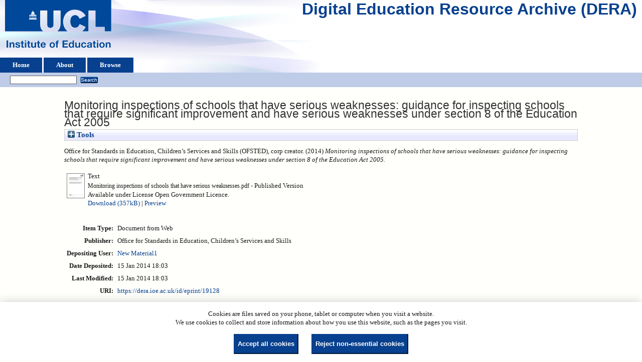

--- FILE ---
content_type: text/html; charset=utf-8
request_url: https://dera.ioe.ac.uk/id/eprint/19128/
body_size: 27071
content:
<!DOCTYPE html>
<html xmlns="http://www.w3.org/1999/xhtml">
  <head>
    <title> Monitoring inspections of schools that have serious weaknesses: guidance for inspecting schools that require significant improvement and have serious weaknesses under section 8 of the Education Act 2005  - Digital Education Resource Archive (DERA)</title>
    <link rel="icon" href="/favicon.ico" type="image/x-icon" />
    <link rel="shortcut icon" href="/favicon.ico" type="image/x-icon" />
    <meta name="eprints.eprintid" content="19128" />
<meta name="eprints.rev_number" content="9" />
<meta content="archive" name="eprints.eprint_status" />
<meta content="25" name="eprints.userid" />
<meta name="eprints.dir" content="disk0/00/01/91/28" />
<meta content="2014-01-15 18:03:49" name="eprints.datestamp" />
<meta content="2014-01-15 18:03:49" name="eprints.lastmod" />
<meta content="2014-01-15 18:03:49" name="eprints.status_changed" />
<meta name="eprints.type" content="web_document" />
<meta content="show" name="eprints.metadata_visibility" />
<meta name="eprints.item_issues_count" content="3" />
<meta content="Office for Standards in Education, Children’s Services and Skills (OFSTED)" name="eprints.corp_creators" />
<meta content="Monitoring inspections of schools that have serious weaknesses: guidance for inspecting schools that require significant improvement and have serious weaknesses under section 8 of the Education Act 2005" name="eprints.title" />
<meta name="eprints.ispublished" content="pub" />
<meta content="2014" name="eprints.date" />
<meta content="published" name="eprints.date_type" />
<meta name="eprints.publisher" content="Office for Standards in Education, Children’s Services and Skills" />
<meta name="eprints.full_text_status" content="public" />
<meta content="?url_ver=Z39.88-2004&amp;rft_val_fmt=info%3Aofi%2Ffmt%3Akev%3Amtx%3Adc&amp;rft.relation=https%3A%2F%2Fdera.ioe.ac.uk%2Fid%2Feprint%2F19128%2F&amp;rft.title=Monitoring+inspections+of+schools+that+have+serious+weaknesses%3A+guidance+for+inspecting+schools+that+require+significant+improvement+and+have+serious+weaknesses+under+section+8+of+the+Education+Act+2005&amp;rft.publisher=Office+for+Standards+in+Education%2C+Children%E2%80%99s+Services+and+Skills&amp;rft.date=2014&amp;rft.type=Document+from+Web&amp;rft.type=NonPeerReviewed&amp;rft.format=text&amp;rft.language=en&amp;rft.rights=cc_by_og&amp;rft.identifier=https%3A%2F%2Fdera.ioe.ac.uk%2Fid%2Feprint%2F19128%2F1%2FMonitoring%2520inspections%2520of%2520schools%2520that%2520have%2520serious%2520weaknesses.pdf&amp;rft.identifier=++Office+for+Standards+in+Education%2C+Children%E2%80%99s+Services+and+Skills+(OFSTED)%2C+corp+creator.++(2014)+Monitoring+inspections+of+schools+that+have+serious+weaknesses%3A+guidance+for+inspecting+schools+that+require+significant+improvement+and+have+serious+weaknesses+under+section+8+of+the+Education+Act+2005.+++++++++++" name="eprints.coins" />
<meta content="ofsted" name="eprints.organisations" />
<meta content="offpubs" name="eprints.subcoll" />
<meta name="eprints.notes_dump" content="Updated December 2013 (DO'C)" />
<meta name="eprints.provenance_note" content="http://www.ofsted.gov.uk/resources/monitoring-inspections-of-schools-have-serious-weaknesses" />
<meta name="eprints.unique_identifier" content="120216" />
<meta content="  Office for Standards in Education, Children’s Services and Skills (OFSTED), corp creator.  (2014) Monitoring inspections of schools that have serious weaknesses: guidance for inspecting schools that require significant improvement and have serious weaknesses under section 8 of the Education Act 2005.           " name="eprints.citation" />
<meta content="https://dera.ioe.ac.uk/id/eprint/19128/1/Monitoring%20inspections%20of%20schools%20that%20have%20serious%20weaknesses.pdf" name="eprints.document_url" />
<link rel="schema.DC" href="http://purl.org/DC/elements/1.0/" />
<meta name="DC.relation" content="https://dera.ioe.ac.uk/id/eprint/19128/" />
<meta name="DC.title" content="Monitoring inspections of schools that have serious weaknesses: guidance for inspecting schools that require significant improvement and have serious weaknesses under section 8 of the Education Act 2005" />
<meta name="DC.publisher" content="Office for Standards in Education, Children’s Services and Skills" />
<meta name="DC.date" content="2014" />
<meta name="DC.type" content="Document from Web" />
<meta content="NonPeerReviewed" name="DC.type" />
<meta content="text" name="DC.format" />
<meta name="DC.language" content="en" />
<meta name="DC.rights" content="cc_by_og" />
<meta name="DC.identifier" content="https://dera.ioe.ac.uk/id/eprint/19128/1/Monitoring%20inspections%20of%20schools%20that%20have%20serious%20weaknesses.pdf" />
<meta content="  Office for Standards in Education, Children’s Services and Skills (OFSTED), corp creator.  (2014) Monitoring inspections of schools that have serious weaknesses: guidance for inspecting schools that require significant improvement and have serious weaknesses under section 8 of the Education Act 2005.           " name="DC.identifier" />
<!-- Highwire Press meta tags -->
<meta name="citation_title" content="Monitoring inspections of schools that have serious weaknesses: guidance for inspecting schools that require significant improvement and have serious weaknesses under section 8 of the Education Act 2005" />
<meta content="2014" name="citation_publication_date" />
<meta name="citation_online_date" content="2014/01/15" />
<meta content="https://dera.ioe.ac.uk/id/eprint/19128/1/Monitoring%20inspections%20of%20schools%20that%20have%20serious%20weaknesses.pdf" name="citation_pdf_url" />
<meta content="2014" name="citation_date" />
<meta content="2014" name="citation_cover_date" />
<meta content="Office for Standards in Education, Children’s Services and Skills" name="citation_publisher" />
<meta content="en" name="citation_language" />
<!-- PRISM meta tags -->
<link href="https://www.w3.org/submissions/2020/SUBM-prism-20200910/" rel="schema.prism" />
<meta content="2014-01-15T18:03:49" name="prism.dateReceived" />
<meta content="2014-01-15T18:03:49" name="prism.modificationDate" />
<link href="https://dera.ioe.ac.uk/id/eprint/19128/" rel="canonical" />
<link href="https://dera.ioe.ac.uk/cgi/export/eprint/19128/Text/ucl_ioe-eprint-19128.txt" title="ASCII Citation" rel="alternate" type="text/plain; charset=utf-8" />
<link href="https://dera.ioe.ac.uk/cgi/export/eprint/19128/RefWorks/ucl_ioe-eprint-19128.ref" rel="alternate" title="RefWorks" type="text/plain" />
<link href="https://dera.ioe.ac.uk/cgi/export/eprint/19128/RDFXML/ucl_ioe-eprint-19128.rdf" rel="alternate" title="RDF+XML" type="application/rdf+xml" />
<link type="text/xml; charset=utf-8" rel="alternate" title="MODS" href="https://dera.ioe.ac.uk/cgi/export/eprint/19128/MODS/ucl_ioe-eprint-19128.xml" />
<link title="EP3 XML" rel="alternate" type="application/vnd.eprints.data+xml; charset=utf-8" href="https://dera.ioe.ac.uk/cgi/export/eprint/19128/XML/ucl_ioe-eprint-19128.xml" />
<link href="https://dera.ioe.ac.uk/cgi/export/eprint/19128/HTML/ucl_ioe-eprint-19128.html" type="text/html; charset=utf-8" rel="alternate" title="HTML Citation" />
<link type="text/xml; charset=utf-8" title="OpenURL ContextObject" rel="alternate" href="https://dera.ioe.ac.uk/cgi/export/eprint/19128/ContextObject/ucl_ioe-eprint-19128.xml" />
<link type="text/n3" title="RDF+N3" rel="alternate" href="https://dera.ioe.ac.uk/cgi/export/eprint/19128/RDFN3/ucl_ioe-eprint-19128.n3" />
<link href="https://dera.ioe.ac.uk/cgi/export/eprint/19128/DIDL/ucl_ioe-eprint-19128.xml" type="text/xml; charset=utf-8" rel="alternate" title="MPEG-21 DIDL" />
<link href="https://dera.ioe.ac.uk/cgi/export/eprint/19128/METS/ucl_ioe-eprint-19128.xml" rel="alternate" title="METS" type="text/xml; charset=utf-8" />
<link type="text/plain; charset=utf-8" title="EndNote" rel="alternate" href="https://dera.ioe.ac.uk/cgi/export/eprint/19128/EndNote/ucl_ioe-eprint-19128.enw" />
<link type="text/plain" title="Refer" rel="alternate" href="https://dera.ioe.ac.uk/cgi/export/eprint/19128/Refer/ucl_ioe-eprint-19128.refer" />
<link href="https://dera.ioe.ac.uk/cgi/export/eprint/19128/RIS/ucl_ioe-eprint-19128.ris" rel="alternate" title="Reference Manager" type="text/plain" />
<link type="text/plain" rel="alternate" title="RDF+N-Triples" href="https://dera.ioe.ac.uk/cgi/export/eprint/19128/RDFNT/ucl_ioe-eprint-19128.nt" />
<link href="https://dera.ioe.ac.uk/cgi/export/eprint/19128/BibTeX/ucl_ioe-eprint-19128.bib" type="text/plain; charset=utf-8" title="BibTeX" rel="alternate" />
<link rel="alternate" title="Multiline CSV" type="text/csv; charset=utf-8" href="https://dera.ioe.ac.uk/cgi/export/eprint/19128/CSV/ucl_ioe-eprint-19128.csv" />
<link href="https://dera.ioe.ac.uk/cgi/export/eprint/19128/DC/ucl_ioe-eprint-19128.txt" rel="alternate" title="Dublin Core" type="text/plain; charset=utf-8" />
<link href="https://dera.ioe.ac.uk/cgi/export/eprint/19128/COinS/ucl_ioe-eprint-19128.txt" title="OpenURL ContextObject in Span" rel="alternate" type="text/plain; charset=utf-8" />
<link href="https://dera.ioe.ac.uk/cgi/export/eprint/19128/Atom/ucl_ioe-eprint-19128.xml" type="application/atom+xml;charset=utf-8" title="Atom" rel="alternate" />
<link href="https://dera.ioe.ac.uk/cgi/export/eprint/19128/JSON/ucl_ioe-eprint-19128.js" title="JSON" rel="alternate" type="application/json; charset=utf-8" />
<link type="text/plain; charset=utf-8" rel="alternate" title="Simple Metadata" href="https://dera.ioe.ac.uk/cgi/export/eprint/19128/Simple/ucl_ioe-eprint-19128.txt" />
<link rel="Top" href="https://dera.ioe.ac.uk/" />
    <link rel="Sword" href="https://dera.ioe.ac.uk/sword-app/servicedocument" />
    <link rel="SwordDeposit" href="https://dera.ioe.ac.uk/id/contents" />
    <link href="https://dera.ioe.ac.uk/cgi/search" type="text/html" rel="Search" />
    <link href="https://dera.ioe.ac.uk/cgi/opensearchdescription" type="application/opensearchdescription+xml" rel="Search" title="Digital Education Resource Archive (DERA)" />
    <script type="text/javascript">
// <![CDATA[
var eprints_http_root = "https://dera.ioe.ac.uk";
var eprints_http_cgiroot = "https://dera.ioe.ac.uk/cgi";
var eprints_oai_archive_id = "dera.ioe.ac.uk";
var eprints_logged_in = false;
var eprints_logged_in_userid = 0; 
var eprints_logged_in_username = ""; 
var eprints_logged_in_usertype = ""; 
var eprints_lang_id = "en";
// ]]></script>
    <style type="text/css">.ep_logged_in { display: none }</style>
    <link rel="stylesheet" type="text/css" href="/style/auto-3.4.5.css?1757690745" />
    <script src="/javascript/auto-3.4.5.js?1758210069" type="text/javascript">
//padder
</script>
    <!--[if lte IE 6]>
        <link rel="stylesheet" type="text/css" href="/style/ie6.css" />
   <![endif]-->
    <meta content="EPrints 3.4.5" name="Generator" />
    <meta content="text/html; charset=UTF-8" http-equiv="Content-Type" />
    <meta http-equiv="Content-Language" content="en" />
    
  </head>
  <body>
    
  <div class="ep_tm_header ep_noprint" id="ep_tm_header">
      <div class="ep_tm_site_logo">
        <a href="https://dera.ioe.ac.uk/" title="Digital Education Resource Archive (DERA)">
          <img alt="Digital Education Resource Archive (DERA)" src="/images/ucllogo.png" />
        </a>
      </div>
      <div><a class="ep_tm_archivetitle" href="https://dera.ioe.ac.uk/">Digital Education Resource Archive (DERA)</a></div>

<!--
    <div class="ep_tm_header ep_noprint" id="ep_tm_header">
      <div class="ep_tm_site_logo">
        <a href="{$config{frontpage}}" title="{phrase('archive_name')}">
          <img alt="{phrase('archive_name')}" src="{$config{rel_path}}{$config{site_logo}}"/>
        </a>
      </div>
-->
      <ul class="ep_tm_menu">
        <li>
          <a href="https://dera.ioe.ac.uk">
            Home
          </a>
        </li>
        <li>
          <a href="https://dera.ioe.ac.uk/information.html">
            About
          </a>
        </li>
        <li>
          <a href="https://dera.ioe.ac.uk/view/" menu="ep_tm_menu_browse">
            Browse
          </a>
          <ul id="ep_tm_menu_browse" style="display:none;">
            <li>
              <a href="https://dera.ioe.ac.uk/view/year/">
                Browse by 
                Year
              </a>
            </li>
          <li>
              <a href="https://dera.ioe.ac.uk/view/organisations/">
                Browse by 
                Organisations
              </a>
            </li>
<!--            <li>
              <a href="{$config{http_url}}/view/subjects/">
                <epc:phrase ref="bin/generate_views:indextitleprefix"/>
                <epc:phrase ref="viewname_eprint_subjects"/>
              </a>
            </li>
            <li>
              <a href="{$config{http_url}}/view/divisions/">
                <epc:phrase ref="bin/generate_views:indextitleprefix"/>
                <epc:phrase ref="viewname_eprint_divisions"/>
              </a>
            </li>
            <li>
              <a href="{$config{http_url}}/view/creators/">
                <epc:phrase ref="bin/generate_views:indextitleprefix"/>
                <epc:phrase ref="viewname_eprint_creators"/>
              </a>
            </li>
-->
          </ul>
        </li>
      </ul>
      <table class="ep_tm_searchbar">
        <tr>
          <td align="left">
            <ul id="ep_tm_menu_tools" class="ep_tm_key_tools"><li class="ep_tm_key_tools_item"><a href="/cgi/users/home" class="ep_tm_key_tools_item_link"></a></li></ul>
          </td>
          <td align="right" style="white-space: nowrap">
            
            <form method="get" accept-charset="utf-8" action="https://dera.ioe.ac.uk/cgi/facet/simple2" style="display:inline">
              <input class="ep_tm_searchbarbox" size="20" type="text" name="q" />
              <input class="ep_tm_searchbarbutton" value="Search" type="submit" name="_action_search" />
              <input type="hidden" name="_action_search" value="Search" />
              <input type="hidden" name="_order" value="bytitle" />
              <input type="hidden" name="basic_srchtype" value="ALL" />
              <input type="hidden" name="_satisfyall" value="ALL" />
            </form>
          </td>
        </tr>
      </table>
    </div>
    <div>
      <div class="ep_tm_page_content">
        <h1 class="ep_tm_pagetitle">
          

Monitoring inspections of schools that have serious weaknesses: guidance for inspecting schools that require significant improvement and have serious weaknesses under section 8 of the Education Act 2005


        </h1>
        <div class="ep_summary_content"><div class="ep_summary_content_top"><div class="ep_summary_box ep_plugin_summary_box_tools" id="ep_summary_box_1"><div class="ep_summary_box_title"><div class="ep_no_js">Tools</div><div class="ep_only_js" id="ep_summary_box_1_colbar" style="display: none"><a href="#" onclick="EPJS_blur(event); EPJS_toggleSlideScroll('ep_summary_box_1_content',true,'ep_summary_box_1');EPJS_toggle('ep_summary_box_1_colbar',true);EPJS_toggle('ep_summary_box_1_bar',false);return false" class="ep_box_collapse_link"><img alt="-" src="/style/images/minus.png" border="0" /> Tools</a></div><div id="ep_summary_box_1_bar" class="ep_only_js"><a href="#" onclick="EPJS_blur(event); EPJS_toggleSlideScroll('ep_summary_box_1_content',false,'ep_summary_box_1');EPJS_toggle('ep_summary_box_1_colbar',false);EPJS_toggle('ep_summary_box_1_bar',true);return false" class="ep_box_collapse_link"><img src="/style/images/plus.png" alt="+" border="0" /> Tools</a></div></div><div id="ep_summary_box_1_content" class="ep_summary_box_body" style="display: none"><div id="ep_summary_box_1_content_inner"><div class="ep_block" style="margin-bottom: 1em"><form method="get" action="https://dera.ioe.ac.uk/cgi/export_redirect" accept-charset="utf-8">
  <input type="hidden" name="eprintid" id="eprintid" value="19128" />
  <select name="format" aria-labelledby="box_tools_export_button">
    <option value="RIS">Reference Manager</option>
    <option value="Refer">Refer</option>
    <option value="EndNote">EndNote</option>
    <option value="METS">METS</option>
    <option value="JSON">JSON</option>
    <option value="Atom">Atom</option>
    <option value="Simple">Simple Metadata</option>
    <option value="DC">Dublin Core</option>
    <option value="COinS">OpenURL ContextObject in Span</option>
    <option value="CSV">Multiline CSV</option>
    <option value="BibTeX">BibTeX</option>
    <option value="RDFNT">RDF+N-Triples</option>
    <option value="MODS">MODS</option>
    <option value="RDFXML">RDF+XML</option>
    <option value="RefWorks">RefWorks</option>
    <option value="Text">ASCII Citation</option>
    <option value="RDFN3">RDF+N3</option>
    <option value="DIDL">MPEG-21 DIDL</option>
    <option value="ContextObject">OpenURL ContextObject</option>
    <option value="HTML">HTML Citation</option>
    <option value="XML">EP3 XML</option>
  </select>
  <input id="box_tools_export_button" value="Export" class="ep_form_action_button" type="submit" />
</form></div><div class="addtoany_share_buttons"><a target="_blank" href="https://www.addtoany.com/share?linkurl=https://dera.ioe.ac.uk/id/eprint/19128&amp;title=Monitoring inspections of schools that have serious weaknesses: guidance for inspecting schools that require significant improvement and have serious weaknesses under section 8 of the Education Act 2005"><img class="ep_form_action_button" src="/images/shareicon/a2a.svg" alt="Add to Any" /></a><a href="https://www.addtoany.com/add_to/twitter?linkurl=https://dera.ioe.ac.uk/id/eprint/19128&amp;linkname=Monitoring inspections of schools that have serious weaknesses: guidance for inspecting schools that require significant improvement and have serious weaknesses under section 8 of the Education Act 2005" target="_blank"><img src="/images/shareicon/twitter.svg" alt="Add to Twitter" class="ep_form_action_button" /></a><a target="_blank" href="https://www.addtoany.com/add_to/facebook?linkurl=https://dera.ioe.ac.uk/id/eprint/19128&amp;linkname=Monitoring inspections of schools that have serious weaknesses: guidance for inspecting schools that require significant improvement and have serious weaknesses under section 8 of the Education Act 2005"><img alt="Add to Facebook" src="/images/shareicon/facebook.svg" class="ep_form_action_button" /></a><a target="_blank" href="https://www.addtoany.com/add_to/linkedin?linkurl=https://dera.ioe.ac.uk/id/eprint/19128&amp;linkname=Monitoring inspections of schools that have serious weaknesses: guidance for inspecting schools that require significant improvement and have serious weaknesses under section 8 of the Education Act 2005"><img class="ep_form_action_button" alt="Add to Linkedin" src="/images/shareicon/linkedin.svg" /></a><a target="_blank" href="https://www.addtoany.com/add_to/pinterest?linkurl=https://dera.ioe.ac.uk/id/eprint/19128&amp;linkname=Monitoring inspections of schools that have serious weaknesses: guidance for inspecting schools that require significant improvement and have serious weaknesses under section 8 of the Education Act 2005"><img class="ep_form_action_button" src="/images/shareicon/pinterest.svg" alt="Add to Pinterest" /></a><a href="https://www.addtoany.com/add_to/email?linkurl=https://dera.ioe.ac.uk/id/eprint/19128&amp;linkname=Monitoring inspections of schools that have serious weaknesses: guidance for inspecting schools that require significant improvement and have serious weaknesses under section 8 of the Education Act 2005" target="_blank"><img src="/images/shareicon/email.svg" alt="Add to Email" class="ep_form_action_button" /></a></div></div></div></div></div><div class="ep_summary_content_left"></div><div class="ep_summary_content_right"></div><div class="ep_summary_content_main">

  <p style="margin-bottom: 1em">
    


    Office for Standards in Education, Children’s Services and Skills (OFSTED), corp creator.
  

(2014)

<em>Monitoring inspections of schools that have serious weaknesses: guidance for inspecting schools that require significant improvement and have serious weaknesses under section 8 of the Education Act 2005.</em>

   <when test="type = 'web_document'">
       
   </when>





  



<span class="Z3988" title="?url_ver=Z39.88-2004&amp;rft_val_fmt=info%3Aofi%2Ffmt%3Akev%3Amtx%3Adc&amp;rft.relation=https%3A%2F%2Fdera.ioe.ac.uk%2Fid%2Feprint%2F19128%2F&amp;rft.title=Monitoring+inspections+of+schools+that+have+serious+weaknesses%3A+guidance+for+inspecting+schools+that+require+significant+improvement+and+have+serious+weaknesses+under+section+8+of+the+Education+Act+2005&amp;rft.publisher=Office+for+Standards+in+Education%2C+Children%E2%80%99s+Services+and+Skills&amp;rft.date=2014&amp;rft.type=Document+from+Web&amp;rft.type=NonPeerReviewed&amp;rft.format=text&amp;rft.language=en&amp;rft.rights=cc_by_og&amp;rft.identifier=https%3A%2F%2Fdera.ioe.ac.uk%2Fid%2Feprint%2F19128%2F1%2FMonitoring%2520inspections%2520of%2520schools%2520that%2520have%2520serious%2520weaknesses.pdf&amp;rft.identifier=++Office+for+Standards+in+Education%2C+Children%E2%80%99s+Services+and+Skills+(OFSTED)%2C+corp+creator.++(2014)+Monitoring+inspections+of+schools+that+have+serious+weaknesses%3A+guidance+for+inspecting+schools+that+require+significant+improvement+and+have+serious+weaknesses+under+section+8+of+the+Education+Act+2005.+++++++++++"></span>



  </p>

  

  

    
  
    
      
      <table>
        
          <tr>
            <td valign="top" align="right"><a onmouseover="EPJS_ShowPreview( event, 'doc_preview_121332', 'right' );" href="https://dera.ioe.ac.uk/id/eprint/19128/1/Monitoring%20inspections%20of%20schools%20that%20have%20serious%20weaknesses.pdf" onfocus="EPJS_ShowPreview( event, 'doc_preview_121332', 'right' );" class="ep_document_link" onblur="EPJS_HidePreview( event, 'doc_preview_121332', 'right' );" onmouseout="EPJS_HidePreview( event, 'doc_preview_121332', 'right' );"><img alt="[thumbnail of Monitoring inspections of schools that have serious weaknesses.pdf]" src="https://dera.ioe.ac.uk/19128/1.hassmallThumbnailVersion/Monitoring%20inspections%20of%20schools%20that%20have%20serious%20weaknesses.pdf" class="ep_doc_icon" border="0" /></a><div id="doc_preview_121332" class="ep_preview"><div><div><span><img class="ep_preview_image" border="0" alt="" src="https://dera.ioe.ac.uk/19128/1.haspreviewThumbnailVersion/Monitoring%20inspections%20of%20schools%20that%20have%20serious%20weaknesses.pdf" id="doc_preview_121332_img" /><div class="ep_preview_title">Preview</div></span></div></div></div></td>
            <td valign="top">
              

<!-- document citation -->

<span class="ep_document_citation">
<span class="document_format">Text</span>
<br /><span class="document_filename">Monitoring inspections of schools that have serious weaknesses.pdf</span>

 - Published Version


  <br />Available under License Open Government Licence.

</span>

<br />
              <a href="https://dera.ioe.ac.uk/id/eprint/19128/1/Monitoring%20inspections%20of%20schools%20that%20have%20serious%20weaknesses.pdf" onclick="_gaq.push(['_trackEvent', 'Documents', 'Downloaded', 'Document from Web - Text', 'Monitoring inspections of schools that have serious weaknesses: guidance for inspecting schools that require significant improvement and have serious weaknesses under section 8 of the Education Act 2005 (https://dera.ioe.ac.uk/id/eprint/19128)' ]);">Download (357kB)</a>
              
        
        | <a title="   Text &lt;https://dera.ioe.ac.uk/id/eprint/19128/1/Monitoring%20inspections%20of%20schools%20that%20have%20serious%20weaknesses.pdf&gt; 
Monitoring inspections of schools that have serious weaknesses.pdf   - Published Version   
Available under License Open Government Licence.   " rel="lightbox[docs] nofollow" href="https://dera.ioe.ac.uk/19128/1.haslightboxThumbnailVersion/Monitoring%20inspections%20of%20schools%20that%20have%20serious%20weaknesses.pdf">Preview</a>
        
        
              
  
              <ul>
              
              </ul>
            </td>
          </tr>
        
      </table>
    

  

  

  <!-- Remove abstract - UCLIOE-12 -->
  <!--<epc:if test="abstract">
    <h2><epc:phrase ref="eprint_fieldname_abstract"/></h2>
    <p style="text-align: left; margin: 1em auto 0em auto"><epc:print expr="abstract" /></p>
  </epc:if>-->

  <table style="margin-bottom: 1em; margin-top: 1em;" cellpadding="3">
    <tr>
      <th align="right">Item Type:</th>
      <td>
        Document from Web
        
        
        
      </td>
    </tr>
    
    
      
    
      
        <tr>
          <th align="right">Publisher:</th>
          <td valign="top">Office for Standards in Education, Children’s Services and Skills</td>
        </tr>
      
    
      
    
      
    
      
    
      
    
      
    
      
        <tr>
          <th align="right">Depositing User:</th>
          <td valign="top">

<a href="https://dera.ioe.ac.uk/cgi/users/home?screen=User::View&amp;userid=25"><span class="ep_name_citation"><span class="person_name">New Material1</span></span></a>

</td>
        </tr>
      
    
      
        <tr>
          <th align="right">Date Deposited:</th>
          <td valign="top">15 Jan 2014 18:03</td>
        </tr>
      
    
      
        <tr>
          <th align="right">Last Modified:</th>
          <td valign="top">15 Jan 2014 18:03</td>
        </tr>
      
    
    <tr>
      <th align="right">URI:</th>
      <td valign="top"><a href="https://dera.ioe.ac.uk/id/eprint/19128">https://dera.ioe.ac.uk/id/eprint/19128</a></td>
    </tr>
  </table>

  
  

      
    <table class="ep_summary_page_actions">
    
      <tr>
        <td><a href="/cgi/users/home?screen=EPrint%3A%3AView&amp;eprintid=19128"><img class="ep_form_action_icon" alt="View Item" src="/style/images/action_view.png" role="button" /></a></td>
        <td>View Item</td>
      </tr>
    
    </table>
  







</div><div class="ep_summary_content_bottom"></div><div class="ep_summary_content_after"></div></div><div class="cc-update" id="cc-update"><button aria-haspopup="dialog" data-cc="c-settings" class="cc-link" type="button">Cookie preferences</button></div>
      </div>
    </div>
    <div class="ep_tm_footer ep_noprint">
      <div class="ep_tm_eprints_logo">
        <a href="http://eprints.org/software/">
          <img alt="EPrints Logo" src="/images/eprintslogo.png" />
        </a>
      </div>
      <div>Digital Education Resource Archive (DERA) is powered by <em><a href="http://eprints.org/software/">EPrints 3.4</a></em> and is hosted by <a href="http://eprints.org/">EPrints Services</a>. | <a href="https://www.ucl.ac.uk/accessibility/dera-accessibility-statement">Accessibility</a></div>
    </div>
 <script type="text/javascript">
   if (window.location.search.indexOf('?view=primo') === 0)
   {     
      document.getElementById("ep_tm_header").style.display= "none";
   }
</script>
  </body>
</html>